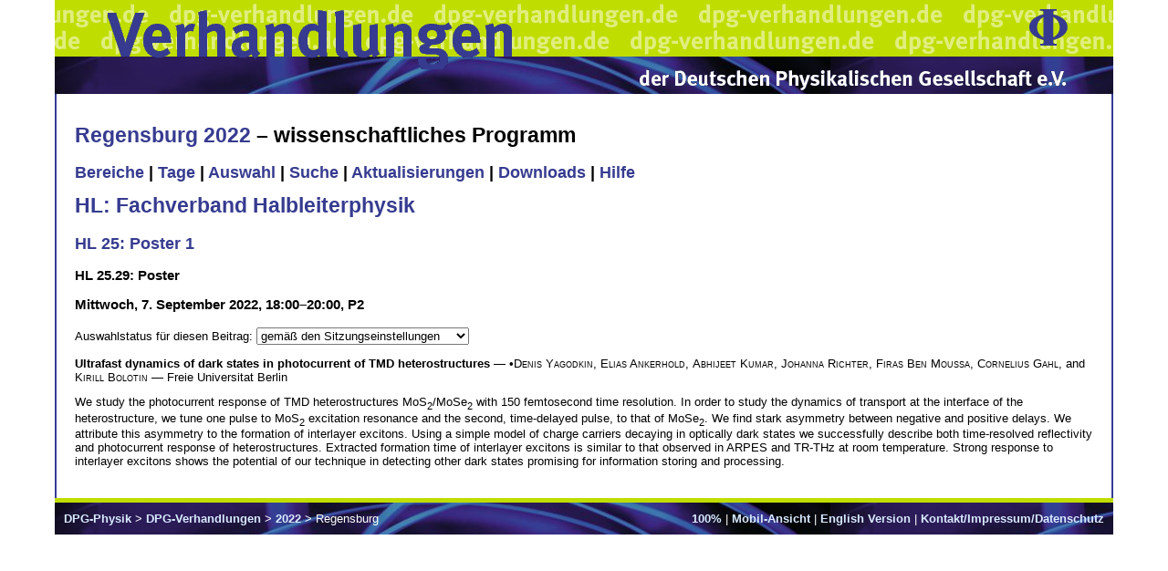

--- FILE ---
content_type: text/html; charset=utf-8
request_url: https://www.dpg-verhandlungen.de/year/2022/conference/regensburg/part/hl/session/25/contribution/29
body_size: 2308
content:

<!DOCTYPE HTML PUBLIC "-//W3C//DTD HTML 4.01 Transitional//EN"
   "http://www.w3.org/TR/html4/strict.dtd">
<html>
  <head>
    <meta http-equiv="Content-Type" content="text/html; charset=utf-8">
    <title>Verhandlungen der Deutschen Physikalischen Gesellschaft</title>
    
        <link rel="stylesheet" type="text/css" href="/static/ip/screen.css">
        <link rel="stylesheet" type="text/css" href="/static/ip/dpg.css">
    
    
    <script type="text/javascript" src="/static/ip/jquery-1.7.1.min.js"></script>
    <script type="text/javascript" src="/static/ip/scip.js"></script>
  </head>
  <body>
    
        <div class="head1">
          <div class="head1right"><a href="http://www.dpg-physik.de/"><img src="/static/ip/phi.gif" alt="DPG Phi" border="0" width="42" height="40"></a></div>
          <div class="headleft"><a href="http://www.dpg-verhandlungen.de/"><img src="/static/ip/vh1.gif" alt="Verhandlungen" border="0" width="448" height="62"></a></div>
        </div>
        <div class="head2">
          <div class="headleft"><a href="http://www.dpg-verhandlungen.de/"><img src="/static/ip/vh2.gif" alt="Verhandlungen" border="0" width="448" height="14"></a></div>
          <div class="head2right"><a href="http://www.dpg-physik.de/"><img src="/static/ip/dpg.gif" alt="DPG" border="0" width="470" height="23"></a></div>
        </div>
    
    <div class="content" style="font-size:100%;">
      
        <div style="float:right;display:none;" id="vuserlogout"><form><input type="submit" name="submit" value="Abmelden"></form></div>
      
      
        
          <h1><a href="http://regensburg22.dpg-tagungen.de">Regensburg 2022</a> –
            
              wissenschaftliches Programm
            
          </h1>
        
        
        
        
        <h2>
          
            
              
               <a href="https://www.dpg-verhandlungen.de/year/2022/conference/regensburg/parts">Bereiche</a> 
            
          
            
              |
               <a href="https://www.dpg-verhandlungen.de/year/2022/conference/regensburg/days">Tage</a> 
            
          
            
              |
               <a href="https://www.dpg-verhandlungen.de/year/2022/conference/regensburg/select">Auswahl</a> 
            
          
            
              |
               <a href="https://www.dpg-verhandlungen.de/year/2022/conference/regensburg/search">Suche</a> 
            
          
            
              |
               <a href="https://www.dpg-verhandlungen.de/year/2022/conference/regensburg/updates">Aktualisierungen</a> 
            
          
            
              |
               <a href="https://www.dpg-verhandlungen.de/year/2022/conference/regensburg/downloads">Downloads</a> 
            
          
            
              |
               <a href="https://www.dpg-verhandlungen.de/year/2022/conference/regensburg/help">Hilfe</a> 
            
          
        </h2>
      

      

  
    <h1><a href="https://www.dpg-verhandlungen.de/year/2022/conference/regensburg/part/hl">HL: Fachverband Halbleiterphysik</a></h1>
    <h2><a href="https://www.dpg-verhandlungen.de/year/2022/conference/regensburg/part/hl/session/25">HL 25: Poster 1</a></h2>
  
  <h3>HL 25.29: Poster</h3>
  <h3>Mittwoch, 7. September 2022, 18:00&ndash;20:00, P2</h3>




  
    <form method="POST" class="ajaxForm" action="https://www.dpg-verhandlungen.de/year/2022/conference/regensburg/part/hl/session/25/contribution/29">
      <p>
        <label for="choice">Auswahlstatus für diesen Beitrag: </label>
        <select id="choice" name="paper" class="scale">
          
            <option value="likesession">gemäß den Sitzungseinstellungen</option>
          
            <option value="title">Titel und präsentierender Autor</option>
          
            <option value="author">Titel und Autorenblock</option>
          
            <option value="abstract">Titel, Autorenblock und Kurzfassung</option>
          
        </select>
        <input type="submit" name="select" value="Auswählen" class="scale">
        <img src="/static/ip/spacer.gif" width="16.0" height="16.0">
      </p>
    </form>
  


<p>
<span style="font-weight:bold">Ultrafast dynamics of dark states in photocurrent of TMD heterostructures</span> &#X2014; &#X2022;<span style="font-variant:small-caps">Denis Yagodkin</span>, <span style="font-variant:small-caps">Elias Ankerhold</span>, <span style="font-variant:small-caps">Abhijeet Kumar</span>, <span style="font-variant:small-caps">Johanna Richter</span>, <span style="font-variant:small-caps">Firas Ben Moussa</span>, <span style="font-variant:small-caps">Cornelius Gahl</span>, and <span style="font-variant:small-caps">Kirill Bolotin</span> &#X2014; Freie Universitat Berlin</p><p>We study the photocurrent response of TMD heterostructures MoS<sub>2</sub>/MoSe<sub>2</sub> with 150 femtosecond time resolution. In order to study the dynamics of transport at the interface of the heterostructure, we tune one pulse to MoS<sub>2</sub> excitation resonance and the second, time-delayed pulse, to that of MoSe<sub>2</sub>. We find stark asymmetry between negative and positive delays. We attribute this asymmetry to the formation of interlayer excitons. Using a simple model of charge carriers decaying in optically dark states we successfully describe both time-resolved reflectivity and photocurrent response of heterostructures. Extracted formation time of interlayer excitons is similar to that observed in ARPES and TR-THz at room temperature. Strong response to interlayer excitons shows the potential of our technique in detecting other dark states promising for information storing and processing.
</p>



    </div>
    <div class="foot">
      <div style="float:right;">
        <form method="GET" action="#" id="size_form">
          <div>
            <select name="size">
              
                <option value="50">50%</option>
              
                <option value="70">70%</option>
              
                <option value="80">80%</option>
              
                <option value="90">90%</option>
              
                <option value="100" selected>100%</option>
              
                <option value="110">110%</option>
              
                <option value="120">120%</option>
              
                <option value="130">130%</option>
              
                <option value="150">150%</option>
              
                <option value="170">170%</option>
              
                <option value="200">200%</option>
              
                <option value="250">250%</option>
              
                <option value="300">300%</option>
              
                <option value="400">400%</option>
              
            </select>
            <input type="submit" name="set" value="Auswählen">
          </div>
        </form>
        <a id="size_text">100%</a>
        |
        
          
            <a href="?layout=mobile">Mobil-Ansicht</a>
          
        
        
          
        
        |
        
          
        
        
          
            <a href="?lang=en">English Version</a>
          
        
        |
        
          <a href="/contact.html">Kontakt/Impressum/Datenschutz</a>
        
      </div>
      <a href="http://www.dpg-physik.de/">DPG-Physik</a>
      &gt;
      
        <a href="/">DPG-Verhandlungen</a>
      
      &gt;
      
        
          <a href="/2022/index.html">2022</a>
        
        &gt;
        Regensburg 
      
    </div>
  </body>
</html>


--- FILE ---
content_type: text/css
request_url: https://www.dpg-verhandlungen.de/static/ip/screen.css
body_size: 796
content:
body {
  padding:0px 60px;
  margin:0px;
  font-family:verdana,sans-serif;
  font-size:0.8em;
}
a {
  color:#363b90;
  text-decoration:none;
}
a:hover {
  text-decoration:underline;
}
div.foot a {
  font-weight:bold;
}
div.foot form {
  display: inline;
}
div.foot form div {
  display: inline;
}
h1 {
  margin:0.5em 0em;
  font-size:1.8em;
  font-weight:bold;
}
h2 {
  margin:1em 0em 0.2em;
  font-size:1.4em;
  font-weight:bold;
}
td {
  margin:0em;
  padding:0.4em 1.5em 0em 0em;
  vertical-align: top;
}
td.sortTimeKey {
  display:none;
}
td.sortPartKey {
  display:none;
}
td.day_time_order {
  display:none;
}
td.day_part_order {
  display:none;
}
.error {
  padding:0px 5px;
  color:#fff;
  background-color:#b10;
}
p.showSelection {
  font-style:italic;
}
form table table td {
  margin:0em;
  padding:0.1em 0.5em 0em 0em;
  vertical-align: baseline;
}
#size_text {
  display: none;
}


--- FILE ---
content_type: text/css
request_url: https://www.dpg-verhandlungen.de/static/ip/dpg.css
body_size: 551
content:
div.head1 {
  background-image:url(/static/ip/bg1.gif);
}
div.head2 {
  background-image:url(/static/ip/bg2.jpg);
  background-repeat:repeat-x;
  clear:both;
}
div.headleft {
  margin:0px 5%;
}
div.head1right {
  float:right;
  padding:10px 50px 0px 10px;
}
div.head2right {
  text-align:right;
  padding:0px 50px 4px 10px;
}
div.content {
  clear:both;
  margin:0px;
  padding:20px;
  border-left:2px solid #363b90;
  border-right:2px solid #363b90;
}
div.foot {
  clear:both;
  border-top:5px solid #c0dd00;
  background-image:url(/static/ip/bg2.jpg);
  background-repeat:repeat-x;
  color:#fff;
  padding:10px;
}
div.foot a {
  color:#d8eaff;
}


--- FILE ---
content_type: application/javascript
request_url: https://www.dpg-verhandlungen.de/static/ip/scip.js
body_size: 7987
content:
$(function() {
    var gfx = "";
    if ((window.devicePixelRatio !== undefined) && (window.devicePixelRatio !== 1)) {
        gfx = "_hr";
    }
    if ($("#size_text").text() !== "100%") {
        gfx = "_hr";
    }
    $(".hr").live("hr", function(e) {
        t = $(e.currentTarget);
        if (t.data("hrdone") === undefined) {
            t.attr("src", t.attr("src").replace(/.gif$/, gfx + ".gif"));
            t.data("hrdone", true);
        }
    });
    var scale = parseInt($("#size_text").text().replace(/%/, ''));
    $(".scale").live("scale", function(e) {
        t = $(e.currentTarget);
        if ((t.data("scaledone") === undefined) && (scale !== 100)) {
            t.css({"transform": "scale(" + scale/100.0 + "," + scale/100.0 + ")",
                   "transformOrigin": "0% 80%",
                   "msTransform": "scale(" + scale/100.0 + "," + scale/100.0 + ")",
                   "msTransformOrigin": "0% 80%",
                   "WebkitTransform": "scale(" + scale/100.0 + "," + scale/100.0 + ")",
                   "WebkitTransformOrigin": "0% 80%",
                   "MozTransform": "scale(" + scale/100.0 + "," + scale/100.0 + ")",
                   "MozTransformOrigin": "0% 80%",
                   "OTransform": "scale(" + scale/100.0 + "," + scale/100.0 + ")",
                   "OTransformOrigin": "0% 80%"});
            if (scale > 100) {
                var enlarge_scale = (scale/100.0-1)
                t.parent().show();
                t.css({"margin-right": t.width()*enlarge_scale+10,
                       "margin-top": t.height()*0.8*enlarge_scale+2,
                       "margin-bottom": t.height()*0.2*enlarge_scale+2});
            }
            t.data("scaledone", true);
        }
    });
    $(".hr").trigger("hr");
    $(".scale").trigger("scale");
    $(".sortByTime").live("click", function() {
        var table = $(this).parent().nextAll("table:first");
        var rows = table.children().children().get();
        rows.sort(function (a, b) {
            var keyA = $(a).children(".day_time_order").text();
            var keyB = $(b).children(".day_time_order").text();
            if (keyA < keyB) {
                return -1;
            }
            if (keyA > keyB) {
                return 1;
            }
            return 0;
        });
        $.each(rows, function (index, row) {
            table.append(row);
        });
        return false;
    });
    $(".sortByPart").live("click", function() {
        var table = $(this).parent().nextAll("table:first");
        var rows = table.children().children().get();
        rows.sort(function (a, b) {
            var keyA = $(a).children(".day_part_order").text();
            var keyB = $(b).children(".day_part_order").text();
            if (keyA < keyB) {
                return -1;
            }
            if (keyA > keyB) {
                return 1;
            }
            return 0;
        });
        $.each(rows, function (index, row) {
            table.append(row);
        });
        return false;
    });
    var ajaxFormFunction = function() {
        var form = $(this);
        var data = {"ajaxForm": "true"};
        data[form.find("select").attr("name")] = form.find("option:selected").attr("value");
        if (form.find("option:selected").attr("value") !== "likesession") {
            var parentForm = form.parent().parent().parent().parent().prev();
            if (parentForm.is(".ajaxForm") && parentForm.find("option:selected").attr("value") === "none") {
                parentForm.find("option:nth(1)").attr("selected", "selected");
            }
        }
        if (form.find("option:selected").attr("value") === "none") {
            form.next().find(".ajaxForm").find("option:nth(0)").attr("selected", "selected");
        }
        form.find("img").attr("src", "/static/ip/load" + gfx + ".gif");
        $.ajax({
            url: form.attr("action"),
            type: "POST",
            data: data,
            success: function (data) {
                form.find("img").attr("src", "/static/ip/spacer.gif");
            }
        });
        return false;
    };
    $("img.ajaxTree").live("click", function() {
        var img = $(this);
        var tr = img.parent().parent().parent();
        if (img.attr("src") === "/static/ip/minus" + gfx + ".gif") {
            tr.next().children().slice(1, 2).html("");
            img.attr("src", "/static/ip/plus" + gfx + ".gif");
        } else {
            img.attr("src", "/static/ip/load" + gfx + ".gif");
            var data = {xhr: "1"};
            if (img.parents("table").is(".showSelection")) {
                data.showSelection = "1";
            }
            $.ajax({
                url: img.parent().attr("href"),
                type: "GET",
                data: data,
                success: function (data) {
                    var html = tr.next().children().slice(1, 2).html(data);
                    $(".hr").trigger("hr");
                    $(".scale").trigger("scale");
                    html.find(".ajaxForm").submit(ajaxFormFunction);
                    html.find(".ajaxForm select").change(function() {
                        $(this).submit();
                    });
                    html.find(".ajaxForm input[type=submit]").hide();
                    img.attr("src", "/static/ip/minus" + gfx + ".gif");
                }
            });
        }
        return false;
    });
    $(".ajaxForm").submit(ajaxFormFunction);
    $(".ajaxForm select").change(function() {
        $(this).submit();
    });
    $(".ajaxForm input[type=submit]").hide();
    $(".autoForm select").change(function() {
        $(this).closest('form').submit();
    });
    $(".autoForm input[type=submit]").hide();
    $("#submit_time_range").bind("click submit", function() {
        var now = new Date();
        var minutes = parseInt($("#minutes").val());
        if (! isNaN(minutes)) { now = new Date(now.getTime() + minutes*60*1000); }
        var date = now.getFullYear().toString() + "-";
        if (now.getMonth() < 9) { date = date + "0"; }
        date = date + (now.getMonth() + 1).toString() + "-";
        if (now.getDate() < 10) { date = date + "0"; }
        date = date + now.getDate().toString();
        if ($("#from_date option[value='" + date + "']").length !== 0) {
            $("#from_date option[value='" + date + "']").attr("selected", true);
            $("#to_date option[value='" + date + "']").attr("selected", true);
            var time = now.getHours().toString() + ":";
            if (now.getMinutes() < 10) { time = time + "0"; }
            time = time + now.getMinutes().toString();
            $("#from_time").val(time);
            $("#to_time").val(time);
        }
        return false;
    });
    $("#set_time_range").show();
    $("#update").submit(function() {
        $(":submit", this).attr("disabled", "disabled").val("Be patient while updates are downloaded and applied (if there are new updates available) …");
    });
    $("#size_text").click(function (e) {
        $("#size_form").show().find("input[type=submit]").hide().end().find("select").change(function() {
            $("#size_form").submit();
        });
        $("#size_text").hide();
        e.preventDefault();
    });
    $("#size_form").hide();
    $("#size_text").show();
    function vuserlogout() {
      $("#vuserlogout").toggle(document.cookie.split(';').map(entry => entry.split('=')).some(([name, value]) => (name.trim() === 'vuser') && !!value));
    }
    setInterval(vuserlogout, 100);
    $("#vuserlogout form").on('submit', function() {
      document.cookie = 'vuser=; expires=Thu, 01 Jan 1970 00:00:00 GMT; path=/; sameSite=Strict';
      return false;
    });
});
function stopRKey(evt) {
    var evt = (evt) ? evt : ((event) ? event : null);
    var node = (evt.target) ? evt.target : ((evt.srcElement) ? evt.srcElement : null);
    if ((evt.keyCode === 13) && ((node.type === "text") || (node.type === "password")) && (node.name !== "query"))  {
        return false;
    }
}
document.onkeypress = stopRKey;
